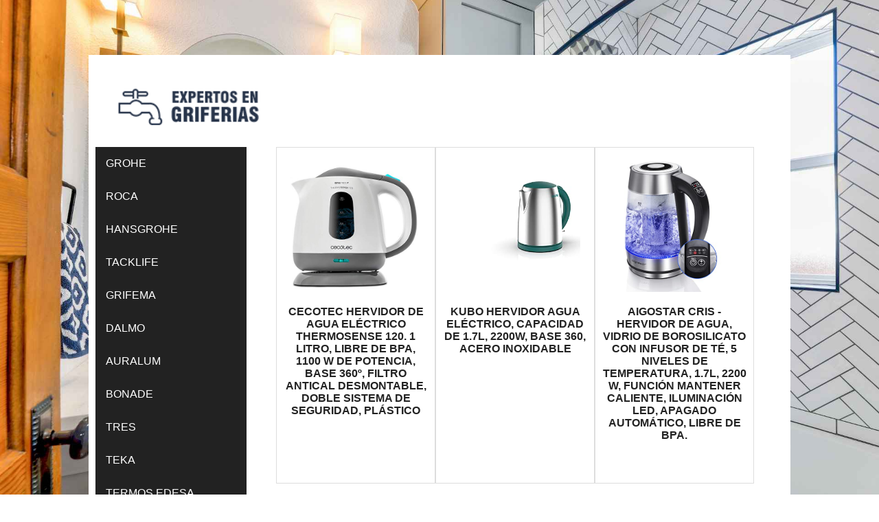

--- FILE ---
content_type: text/html; charset=UTF-8
request_url: https://grifoyducha.com.es/calienta-agua
body_size: 7787
content:
<!DOCTYPE html>
<html lang="es">
<head>
    <meta charset="UTF-8">
    <meta name="robots" content="index, nofollow">
    <meta name="viewport" content="width=device-width, initial-scale=1.0, maximum-scale=1.0, user-scalable=no">
    <title>CALIENTA AGUA - Grifo y Ducha</title>
    <meta name="description" content="Todo lo que necesitas en grifos, piscinas y duchas para el baÃÂ±o de tu hogar." />
    <style>
        :root {
            --linkcolor: #222222;
            --maincolor: #222222;
            --secondarycolor: #930000;
            --maintextcolor: #ffffff;
            --secondarytextcolor: #222;
        }
    </style>

    <link rel="stylesheet" href="/assets/style_vertical.css">
    <link rel="icon" type="image/png" href="/assets/favicon.png">

<!-- Global site tag (gtag.js) - Google Analytics -->
<script async src="https://www.googletagmanager.com/gtag/js?id=G-FZS1WRJYPJ"></script>
<script>
  window.dataLayer = window.dataLayer || [];
  function gtag(){dataLayer.push(arguments);}
  gtag('js', new Date());

  gtag('config', 'G-FZS1WRJYPJ');
</script>
</head>
<body>
<div class="mainwrap">

    
<div class="leftbox"></div>
        <div class="wrap">
        <header>
            <a href="/"><img class="logo" src="/assets/logo.png" alt="Grifo y Ducha - Los mejores grifos duchas y piscinas"></a>
            </header>            <button type="button" class="collapsible">Menu</button>
            <div class="topnav">
            <a href="/categoria/grifo-grohe">GROHE</a><a href="/categoria/grifo-roca">ROCA</a><a href="/categoria/hansgrohe">HANSGROHE</a><a href="/categoria/grifo-tacklife">TACKLIFE</a><a href="/categoria/grifo-grifema">GRIFEMA</a><a href="/categoria/grifo-dalmo">DALMO</a><a href="/categoria/grifo-auralum">AURALUM</a><a href="/categoria/grifo-bonade">BONADE</a><a href="/categoria/tres-griferia">TRES</a><a href="/categoria/grifo-teka">TEKA</a><a href="/categoria/termo-edesa">TERMOS EDESA</a><a href="/categoria/termo-fleck">TERMOS FLECK</a><a href="/categoria/termo-electrico">TERMOS ELECTRICOS</a><a href="/categoria/termos-calderas-gas">TERMOS Y CALDERAS DE GAS</a><a href="/categoria/regulador-de-temperatura-para-ducha">REGULADORES DE TEMPERATURA</a><a href="/categoria/alcachofa-banera">ALCACHOFAS BAÃ‘ERA / DUCHA</a><a href="/categoria/ducha-piscina">DUCHA PARA PISCINA</a><a href="/categoria/piscina">PISCINAS</a>            <!--<form action="https://www.google.es/search" target="_blank" id="gform">
                <input type="text" placeholder="Buscar.." name="q" id="q" autocomplete="off">
                <input type="hidden" name="q" value="site:grifoyducha.com.es">
            </form>//-->
            </div>
            </header>            
         


        <main>



    <div class="cover">
        <div class="entry"><div class="imgbox"><a href="https://www.amazon.es/dp/B07DHM5XHF?tag=grifoyducha.com.es-21&linkCode=osi&th=1&psc=1" rel="sponsored" target="_blank" class="plink"><img loading="lazy" src="https://grifoyducha.com.es/inc/cache_img/41K0cHEfldL._SL500_.jpg" alt="Cecotec Hervidor de Agua Eléctrico ThermoSense 120. 1 Litro, Libre de BPA, 1100 W de Potencia, Base 360º, Filtro Antical Desmontable, Doble Sistema de Seguridad, Plástico"></a></div><p class="title"><a href="https://www.amazon.es/dp/B07DHM5XHF?tag=grifoyducha.com.es-21&linkCode=osi&th=1&psc=1" rel="sponsored" target="_blank" class="plink">Cecotec Hervidor de Agua Eléctrico ThermoSense 120. 1 Litro, Libre de BPA, 1100 W de Potencia, Base 360º, Filtro Antical Desmontable, Doble Sistema de Seguridad, Plástico</a></p><div class="onbottom"></div></div><div class="entry"><div class="imgbox"><a href="https://www.amazon.es/dp/B09SBP2WCW?tag=grifoyducha.com.es-21&linkCode=osi&th=1&psc=1" rel="sponsored" target="_blank" class="plink"><img loading="lazy" src="https://grifoyducha.com.es/inc/cache_img/21DOvAzeThL._SL500_.jpg" alt="Kubo Hervidor Agua Eléctrico, Capacidad de 1.7L, 2200W, Base 360, Acero Inoxidable"></a></div><p class="title"><a href="https://www.amazon.es/dp/B09SBP2WCW?tag=grifoyducha.com.es-21&linkCode=osi&th=1&psc=1" rel="sponsored" target="_blank" class="plink">Kubo Hervidor Agua Eléctrico, Capacidad de 1.7L, 2200W, Base 360, Acero Inoxidable</a></p><div class="onbottom"></div></div><div class="entry"><div class="imgbox"><a href="https://www.amazon.es/dp/B07VTMZBVL?tag=grifoyducha.com.es-21&linkCode=osi&th=1&psc=1" rel="sponsored" target="_blank" class="plink"><img loading="lazy" src="https://grifoyducha.com.es/inc/cache_img/41XgzbsULIL._SL500_.jpg" alt="Aigostar Cris - Hervidor de agua, vidrio de borosilicato con infusor de té, 5 niveles de temperatura, 1.7L, 2200 W, función mantener caliente, iluminación LED, apagado automático, libre de BPA."></a></div><p class="title"><a href="https://www.amazon.es/dp/B07VTMZBVL?tag=grifoyducha.com.es-21&linkCode=osi&th=1&psc=1" rel="sponsored" target="_blank" class="plink">Aigostar Cris - Hervidor de agua, vidrio de borosilicato con infusor de té, 5 niveles de temperatura, 1.7L, 2200 W, función mantener caliente, iluminación LED, apagado automático, libre de BPA.</a></p><div class="onbottom"></div></div><div class="entry"><div class="imgbox"><a href="https://www.amazon.es/dp/B01B0YT0E6?tag=grifoyducha.com.es-21&linkCode=osi&th=1&psc=1" rel="sponsored" target="_blank" class="plink"><img loading="lazy" src="https://grifoyducha.com.es/inc/cache_img/41F+Ira1k9L._SL500_.jpg" alt="Russell Hobbs Hervidor de Agua Eléctrico Textures - 1,7 litros, 2400 W, Filtro Extraíble, Zona de Ebullición Rápida, Base de 360°, Indicador Nivel Agua, Plástico Alto Brillo, sin BPA, Negro - 22591-70"></a></div><p class="title"><a href="https://www.amazon.es/dp/B01B0YT0E6?tag=grifoyducha.com.es-21&linkCode=osi&th=1&psc=1" rel="sponsored" target="_blank" class="plink">Russell Hobbs Hervidor de Agua Eléctrico Textures - 1,7 litros, 2400 W, Filtro Extraíble, Zona de Ebullición Rápida, Base de 360°, Indicador Nivel Agua, Plástico Alto Brillo, sin BPA, Negro - 22591-70</a></p><div class="onbottom"></div></div><div class="entry"><div class="imgbox"><a href="https://www.amazon.es/dp/B07DLMGYHJ?tag=grifoyducha.com.es-21&linkCode=osi&th=1&psc=1" rel="sponsored" target="_blank" class="plink"><img loading="lazy" src="https://grifoyducha.com.es/inc/cache_img/41lsd9q9+eL._SL500_.jpg" alt="Cecotec Hervidor de Agua Eléctrico ThermoSense 350 Clear. 1,7 litros, Libre de BPA, 2200 W de Potencia, Base 360º, Filtro Antical, Doble Sistema de Seguridad, Vidrio Borosilicato"></a></div><p class="title"><a href="https://www.amazon.es/dp/B07DLMGYHJ?tag=grifoyducha.com.es-21&linkCode=osi&th=1&psc=1" rel="sponsored" target="_blank" class="plink">Cecotec Hervidor de Agua Eléctrico ThermoSense 350 Clear. 1,7 litros, Libre de BPA, 2200 W de Potencia, Base 360º, Filtro Antical, Doble Sistema de Seguridad, Vidrio Borosilicato</a></p><div class="onbottom"></div></div><div class="entry"><div class="imgbox"><a href="https://www.amazon.es/dp/B075FC8ZJ3?tag=grifoyducha.com.es-21&linkCode=osi&th=1&psc=1" rel="sponsored" target="_blank" class="plink"><img loading="lazy" src="https://grifoyducha.com.es/inc/cache_img/31SboQD+oyL._SL500_.jpg" alt="Philips Hervidor de Agua - 1.7L, Tapa con Resorte, Indicador Luminoso, Acero Inox, Base con Giro (HD9350/90)"></a></div><p class="title"><a href="https://www.amazon.es/dp/B075FC8ZJ3?tag=grifoyducha.com.es-21&linkCode=osi&th=1&psc=1" rel="sponsored" target="_blank" class="plink">Philips Hervidor de Agua - 1.7L, Tapa con Resorte, Indicador Luminoso, Acero Inox, Base con Giro (HD9350/90)</a></p><div class="onbottom"></div></div><div class="entry"><div class="imgbox"><a href="https://www.amazon.es/dp/B0148ADV8A?tag=grifoyducha.com.es-21&linkCode=osi&th=1&psc=1" rel="sponsored" target="_blank" class="plink"><img loading="lazy" src="https://grifoyducha.com.es/inc/cache_img/31SFlhZH2nL._SL500_.jpg" alt="AEG EWA3300 Hervidor Serie 3, Temperatura hasta 100ºC, Capacidad de 1.7L, Función Apagado Automático, Filtro Antical Extraible, Nivel Agua, Indicador Luminoso, 2.2 W, plástico, Negro"></a></div><p class="title"><a href="https://www.amazon.es/dp/B0148ADV8A?tag=grifoyducha.com.es-21&linkCode=osi&th=1&psc=1" rel="sponsored" target="_blank" class="plink">AEG EWA3300 Hervidor Serie 3, Temperatura hasta 100ºC, Capacidad de 1.7L, Función Apagado Automático, Filtro Antical Extraible, Nivel Agua, Indicador Luminoso, 2.2 W, plástico, Negro</a></p><div class="onbottom"></div></div><div class="entry"><div class="imgbox"><a href="https://www.amazon.es/dp/B072VDN837?tag=grifoyducha.com.es-21&linkCode=osi&th=1&psc=1" rel="sponsored" target="_blank" class="plink"><img loading="lazy" src="https://grifoyducha.com.es/inc/cache_img/31wT4mir7QL._SL500_.jpg" alt="Aigostar Cooltravel Hervidor de Agua Compacto 0,6 Litros, Libre de BPA, 650W Hervidor Agua Pequeño, Apagado Automático, Protección Contra la Ebullición en Seco. Incluye dos tazas y dos cucharas, Negro"></a></div><p class="title"><a href="https://www.amazon.es/dp/B072VDN837?tag=grifoyducha.com.es-21&linkCode=osi&th=1&psc=1" rel="sponsored" target="_blank" class="plink">Aigostar Cooltravel Hervidor de Agua Compacto 0,6 Litros, Libre de BPA, 650W Hervidor Agua Pequeño, Apagado Automático, Protección Contra la Ebullición en Seco. Incluye dos tazas y dos cucharas, Negro</a></p><div class="onbottom"></div></div><div class="entry"><div class="imgbox"><a href="https://www.amazon.es/dp/B01CUECL00?tag=grifoyducha.com.es-21&linkCode=osi&th=1&psc=1" rel="sponsored" target="_blank" class="plink"><img loading="lazy" src="https://grifoyducha.com.es/inc/cache_img/41Eh6Bjig8L._SL500_.jpg" alt="Aigostar Hervidor de Cristal con iluminación LED, 1,7 L Vidrio Borosilicato Hervidor de agua eléctrico, 2200W Ebullición Rápida con Libre de BPA, Filtro Antical, Apagado Automático, Base 360º, Blanco"></a></div><p class="title"><a href="https://www.amazon.es/dp/B01CUECL00?tag=grifoyducha.com.es-21&linkCode=osi&th=1&psc=1" rel="sponsored" target="_blank" class="plink">Aigostar Hervidor de Cristal con iluminación LED, 1,7 L Vidrio Borosilicato Hervidor de agua eléctrico, 2200W Ebullición Rápida con Libre de BPA, Filtro Antical, Apagado Automático, Base 360º, Blanco</a></p><div class="onbottom"></div></div><div class="entry"><div class="imgbox"><a href="https://www.amazon.es/dp/B0B9WCF677?tag=grifoyducha.com.es-21&linkCode=osi&th=1&psc=1" rel="sponsored" target="_blank" class="plink"><img loading="lazy" src="https://grifoyducha.com.es/inc/cache_img/31nbiaqgDhL._SL500_.jpg" alt="HIULLEN Hervidor de Viaje,400ml Hervidor Eléctrico Portátil, Mini Taza de Agua Eléctrica con Cable de Energía, 5 minutos de cocción rápida,Apagado Automático, para Hacer Leche, Café y Té, Verde"></a></div><p class="title"><a href="https://www.amazon.es/dp/B0B9WCF677?tag=grifoyducha.com.es-21&linkCode=osi&th=1&psc=1" rel="sponsored" target="_blank" class="plink">HIULLEN Hervidor de Viaje,400ml Hervidor Eléctrico Portátil, Mini Taza de Agua Eléctrica con Cable de Energía, 5 minutos de cocción rápida,Apagado Automático, para Hacer Leche, Café y Té, Verde</a></p><div class="onbottom"></div></div><div class="entry"><div class="imgbox"><a href="https://www.amazon.es/dp/B08GCNV5HS?tag=grifoyducha.com.es-21&linkCode=osi&th=1&psc=1" rel="sponsored" target="_blank" class="plink"><img loading="lazy" src="https://grifoyducha.com.es/inc/cache_img/31Lz7hPtzpS._SL500_.jpg" alt="Urban Society-Hervidor De Agua Eléctrico，2200W, 1,8L, Acero Inoxidable，Negro"></a></div><p class="title"><a href="https://www.amazon.es/dp/B08GCNV5HS?tag=grifoyducha.com.es-21&linkCode=osi&th=1&psc=1" rel="sponsored" target="_blank" class="plink">Urban Society-Hervidor De Agua Eléctrico，2200W, 1,8L, Acero Inoxidable，Negro</a></p><div class="onbottom"></div></div><div class="entry"><div class="imgbox"><a href="https://www.amazon.es/dp/B079295Y5S?tag=grifoyducha.com.es-21&linkCode=osi&th=1&psc=1" rel="sponsored" target="_blank" class="plink"><img loading="lazy" src="https://grifoyducha.com.es/inc/cache_img/31+CzV3-pqL._SL500_.jpg" alt="Camry CR1267 Hervidor de agua de acero inoxidable, dispensador de agua caliente de 8,8 litros."></a></div><p class="title"><a href="https://www.amazon.es/dp/B079295Y5S?tag=grifoyducha.com.es-21&linkCode=osi&th=1&psc=1" rel="sponsored" target="_blank" class="plink">Camry CR1267 Hervidor de agua de acero inoxidable, dispensador de agua caliente de 8,8 litros.</a></p><div class="onbottom"></div></div><div class="entry"><div class="imgbox"><a href="https://www.amazon.es/dp/B07FY8VZ92?tag=grifoyducha.com.es-21&linkCode=osi&th=1&psc=1" rel="sponsored" target="_blank" class="plink"><img loading="lazy" src="https://grifoyducha.com.es/inc/cache_img/41SOxkO7vJL._SL500_.jpg" alt="Emerio Dispensador de agua caliente inalámbrico WD-118981 negro, plateado, 2600, plástico sin BPA sin plastificante, 2200 mililitros"></a></div><p class="title"><a href="https://www.amazon.es/dp/B07FY8VZ92?tag=grifoyducha.com.es-21&linkCode=osi&th=1&psc=1" rel="sponsored" target="_blank" class="plink">Emerio Dispensador de agua caliente inalámbrico WD-118981 negro, plateado, 2600, plástico sin BPA sin plastificante, 2200 mililitros</a></p><div class="onbottom"></div></div><div class="entry"><div class="imgbox"><a href="https://www.amazon.es/dp/B00AZFJGU0?tag=grifoyducha.com.es-21&linkCode=osi&th=1&psc=1" rel="sponsored" target="_blank" class="plink"><img loading="lazy" src="https://grifoyducha.com.es/inc/cache_img/41LAUonTznL._SL500_.jpg" alt="H.Koenig BO12 Hervidor de Agua Eléctrico Pequeño, 1630 W, 44 Decibeles, Negro/Acero Inoxidable"></a></div><p class="title"><a href="https://www.amazon.es/dp/B00AZFJGU0?tag=grifoyducha.com.es-21&linkCode=osi&th=1&psc=1" rel="sponsored" target="_blank" class="plink">H.Koenig BO12 Hervidor de Agua Eléctrico Pequeño, 1630 W, 44 Decibeles, Negro/Acero Inoxidable</a></p><div class="onbottom"></div></div><div class="entry"><div class="imgbox"><a href="https://www.amazon.es/dp/B08R42S5Q9?tag=grifoyducha.com.es-21&linkCode=osi&th=1&psc=1" rel="sponsored" target="_blank" class="plink"><img loading="lazy" src="https://grifoyducha.com.es/inc/cache_img/41DLigHHC2L._SL500_.jpg" alt="Calentador hervidor de agua eléctrico portátil grande XL con resistencia de inmersión calienta cubos, 1500W, 230V"></a></div><p class="title"><a href="https://www.amazon.es/dp/B08R42S5Q9?tag=grifoyducha.com.es-21&linkCode=osi&th=1&psc=1" rel="sponsored" target="_blank" class="plink">Calentador hervidor de agua eléctrico portátil grande XL con resistencia de inmersión calienta cubos, 1500W, 230V</a></p><div class="onbottom"></div></div><div class="entry"><div class="imgbox"><a href="https://www.amazon.es/dp/B07L5Z3YNM?tag=grifoyducha.com.es-21&linkCode=osi&th=1&psc=1" rel="sponsored" target="_blank" class="plink"><img loading="lazy" src="https://grifoyducha.com.es/inc/cache_img/31wIerBeecL._SL500_.jpg" alt="HERVIDOR DE AGUA DE ACERO ELECTRICO 1,5L 1500W 360 GRADOS CUERPO ACERO INOXIDABLE HERVIDORA ACERO 1,5L"></a></div><p class="title"><a href="https://www.amazon.es/dp/B07L5Z3YNM?tag=grifoyducha.com.es-21&linkCode=osi&th=1&psc=1" rel="sponsored" target="_blank" class="plink">HERVIDOR DE AGUA DE ACERO ELECTRICO 1,5L 1500W 360 GRADOS CUERPO ACERO INOXIDABLE HERVIDORA ACERO 1,5L</a></p><div class="onbottom"></div></div><div class="entry"><div class="imgbox"><a href="https://www.amazon.es/dp/B0B28T84KC?tag=grifoyducha.com.es-21&linkCode=osi&th=1&psc=1" rel="sponsored" target="_blank" class="plink"><img loading="lazy" src="https://grifoyducha.com.es/inc/cache_img/31rCMdtHJyL._SL500_.jpg" alt="Hervidor plegable, AolKee Hervidor eléctrico portátil, Hervidor de viaje con base de acero inoxidable 304, Silicona de grado alimenticio para acampar Senderismo e interior, 0.6L (Rosa)"></a></div><p class="title"><a href="https://www.amazon.es/dp/B0B28T84KC?tag=grifoyducha.com.es-21&linkCode=osi&th=1&psc=1" rel="sponsored" target="_blank" class="plink">Hervidor plegable, AolKee Hervidor eléctrico portátil, Hervidor de viaje con base de acero inoxidable 304, Silicona de grado alimenticio para acampar Senderismo e interior, 0.6L (Rosa)</a></p><div class="onbottom"></div></div><div class="entry"><div class="imgbox"><a href="https://www.amazon.es/dp/B07NSB2M5V?tag=grifoyducha.com.es-21&linkCode=osi&th=1&psc=1" rel="sponsored" target="_blank" class="plink"><img loading="lazy" src="https://grifoyducha.com.es/inc/cache_img/31P4PlO00dL._SL500_.jpg" alt="MAXELLPOWER HERVIDORA PLASTICO 1,7L 2200W HERVIDOR DE Agua Interruptor AUTOMATICO Jarra MEDIDOR Resistencia Visible (Blanco 1,7L)"></a></div><p class="title"><a href="https://www.amazon.es/dp/B07NSB2M5V?tag=grifoyducha.com.es-21&linkCode=osi&th=1&psc=1" rel="sponsored" target="_blank" class="plink">MAXELLPOWER HERVIDORA PLASTICO 1,7L 2200W HERVIDOR DE Agua Interruptor AUTOMATICO Jarra MEDIDOR Resistencia Visible (Blanco 1,7L)</a></p><div class="onbottom"></div></div><div class="entry"><div class="imgbox"><a href="https://www.amazon.es/dp/B0B93NPKKQ?tag=grifoyducha.com.es-21&linkCode=osi&th=1&psc=1" rel="sponsored" target="_blank" class="plink"><img loading="lazy" src="https://grifoyducha.com.es/inc/cache_img/31VIszIIasL._SL500_.jpg" alt="Hervidor de agua portátil de viaje al vacío, 300ml, taza eléctrica de doble capa de acero inoxidable, media de 4H caliente, taza aislante de 300W, un botón de inicio, apagado automático"></a></div><p class="title"><a href="https://www.amazon.es/dp/B0B93NPKKQ?tag=grifoyducha.com.es-21&linkCode=osi&th=1&psc=1" rel="sponsored" target="_blank" class="plink">Hervidor de agua portátil de viaje al vacío, 300ml, taza eléctrica de doble capa de acero inoxidable, media de 4H caliente, taza aislante de 300W, un botón de inicio, apagado automático</a></p><div class="onbottom"></div></div><div class="entry"><div class="imgbox"><a href="https://www.amazon.es/dp/B08PY2FZ9P?tag=grifoyducha.com.es-21&linkCode=osi&th=1&psc=1" rel="sponsored" target="_blank" class="plink"><img loading="lazy" src="https://grifoyducha.com.es/inc/cache_img/41pe4uFmYwL._SL500_.jpg" alt="Aigostar Loki - Hervidor de Agua con Regulador de Temperatura Regulable 40°C a 100°C, Hervidor Eléctrico Acero Inoxidable 1,7 L, 2200W con Pantalla LED, Función de Calentamiento, Libre de BPA, Negro"></a></div><p class="title"><a href="https://www.amazon.es/dp/B08PY2FZ9P?tag=grifoyducha.com.es-21&linkCode=osi&th=1&psc=1" rel="sponsored" target="_blank" class="plink">Aigostar Loki - Hervidor de Agua con Regulador de Temperatura Regulable 40°C a 100°C, Hervidor Eléctrico Acero Inoxidable 1,7 L, 2200W con Pantalla LED, Función de Calentamiento, Libre de BPA, Negro</a></p><div class="onbottom"></div></div><div class="entry"><div class="imgbox"><a href="https://www.amazon.es/dp/B00Y09TQUW?tag=grifoyducha.com.es-21&linkCode=osi&th=1&psc=1" rel="sponsored" target="_blank" class="plink"><img loading="lazy" src="https://grifoyducha.com.es/inc/cache_img/31KK5HcnqDL._SL500_.jpg" alt="Jata HA547 Hervidor de Agua Eléctrico 0,5 Litro, 1000 W, Desconexión Automática, Recogecables, Ebullición Rápida, Visor Agua"></a></div><p class="title"><a href="https://www.amazon.es/dp/B00Y09TQUW?tag=grifoyducha.com.es-21&linkCode=osi&th=1&psc=1" rel="sponsored" target="_blank" class="plink">Jata HA547 Hervidor de Agua Eléctrico 0,5 Litro, 1000 W, Desconexión Automática, Recogecables, Ebullición Rápida, Visor Agua</a></p><div class="onbottom"></div></div><div class="entry"><div class="imgbox"><a href="https://www.amazon.es/dp/B07ND8MYKY?tag=grifoyducha.com.es-21&linkCode=osi&th=1&psc=1" rel="sponsored" target="_blank" class="plink"><img loading="lazy" src="https://grifoyducha.com.es/inc/cache_img/41Vl7nZskYL._SL500_.jpg" alt="Russell Hobbs Hervidor de Agua Eléctrico Colours Plus - 1 litro, Hervidor Pequeño, 2400 W, Filtro Extraíble, Zona de Ebullición Rápida, Base de 360°, Indicador Nivel de Agua, Inox., Rojo - 24992-70"></a></div><p class="title"><a href="https://www.amazon.es/dp/B07ND8MYKY?tag=grifoyducha.com.es-21&linkCode=osi&th=1&psc=1" rel="sponsored" target="_blank" class="plink">Russell Hobbs Hervidor de Agua Eléctrico Colours Plus - 1 litro, Hervidor Pequeño, 2400 W, Filtro Extraíble, Zona de Ebullición Rápida, Base de 360°, Indicador Nivel de Agua, Inox., Rojo - 24992-70</a></p><div class="onbottom"></div></div><div class="entry"><div class="imgbox"><a href="https://www.amazon.es/dp/B0BGQHJL9P?tag=grifoyducha.com.es-21&linkCode=osi&th=1&psc=1" rel="sponsored" target="_blank" class="plink"><img loading="lazy" src="https://grifoyducha.com.es/inc/cache_img/31wuImr49PL._SL500_.jpg" alt="Bear 300ml 4-Temperaturas Hervidor de Agua Eléctrico tres en uno Hervidor de Agua Eléctrico de Viaje Doble Capa 304 Tanque Interior de Acero Inoxidable Portátil Pequeño Vaso Térmico Rápido"></a></div><p class="title"><a href="https://www.amazon.es/dp/B0BGQHJL9P?tag=grifoyducha.com.es-21&linkCode=osi&th=1&psc=1" rel="sponsored" target="_blank" class="plink">Bear 300ml 4-Temperaturas Hervidor de Agua Eléctrico tres en uno Hervidor de Agua Eléctrico de Viaje Doble Capa 304 Tanque Interior de Acero Inoxidable Portátil Pequeño Vaso Térmico Rápido</a></p><div class="onbottom"></div></div><div class="entry"><div class="imgbox"><a href="https://www.amazon.es/dp/B095X9KDJR?tag=grifoyducha.com.es-21&linkCode=osi&th=1&psc=1" rel="sponsored" target="_blank" class="plink"><img loading="lazy" src="https://grifoyducha.com.es/inc/cache_img/31bit3UghHL._SL500_.jpg" alt="Beper P101BOL100 Hervidor eléctrico, apagado automático, 1.7 Litros, filtro antical extraíble, 2200w, Rojo"></a></div><p class="title"><a href="https://www.amazon.es/dp/B095X9KDJR?tag=grifoyducha.com.es-21&linkCode=osi&th=1&psc=1" rel="sponsored" target="_blank" class="plink">Beper P101BOL100 Hervidor eléctrico, apagado automático, 1.7 Litros, filtro antical extraíble, 2200w, Rojo</a></p><div class="onbottom"></div></div><div class="entry"><div class="imgbox"><a href="https://www.amazon.es/dp/B08KG6XSNN?tag=grifoyducha.com.es-21&linkCode=osi&th=1&psc=1" rel="sponsored" target="_blank" class="plink"><img loading="lazy" src="https://grifoyducha.com.es/inc/cache_img/31vWai9qsDL._SL500_.jpg" alt="N8WERK Caldera de agua en la edición de medianoche, capacidad 1,5 litros | diseño de doble pared, 2200 vatios, funcionamiento sin cables, giratorio 360"></a></div><p class="title"><a href="https://www.amazon.es/dp/B08KG6XSNN?tag=grifoyducha.com.es-21&linkCode=osi&th=1&psc=1" rel="sponsored" target="_blank" class="plink">N8WERK Caldera de agua en la edición de medianoche, capacidad 1,5 litros | diseño de doble pared, 2200 vatios, funcionamiento sin cables, giratorio 360</a></p><div class="onbottom"></div></div><div class="entry"><div class="imgbox"><a href="https://www.amazon.es/dp/B0B6ZSTSMZ?tag=grifoyducha.com.es-21&linkCode=osi&th=1&psc=1" rel="sponsored" target="_blank" class="plink"><img loading="lazy" src="https://grifoyducha.com.es/inc/cache_img/21vfZan2oHL._SL500_.jpg" alt="Kellegour Hervidor Eléctrico Portátil,con Esponja para Botellas,Hervidor de Té de Viaje con Apagado Automático,Calentador de Agua para Té,Hervidor de Viaje para Hacer Té,Café,Leche para Bebés(Blanco)"></a></div><p class="title"><a href="https://www.amazon.es/dp/B0B6ZSTSMZ?tag=grifoyducha.com.es-21&linkCode=osi&th=1&psc=1" rel="sponsored" target="_blank" class="plink">Kellegour Hervidor Eléctrico Portátil,con Esponja para Botellas,Hervidor de Té de Viaje con Apagado Automático,Calentador de Agua para Té,Hervidor de Viaje para Hacer Té,Café,Leche para Bebés(Blanco)</a></p><div class="onbottom"></div></div><div class="entry"><div class="imgbox"><a href="https://www.amazon.es/dp/B092MH6C6L?tag=grifoyducha.com.es-21&linkCode=osi&th=1&psc=1" rel="sponsored" target="_blank" class="plink"><img loading="lazy" src="https://grifoyducha.com.es/inc/cache_img/41gNLCo382L._SL500_.jpg" alt="Calentador de agua para automóvil Portátil 750ml 24V Viaje Coche Camión Hervidor Calentador de agua Botella Hervidor de agua caliente Hervidor rápido para beber té y café"></a></div><p class="title"><a href="https://www.amazon.es/dp/B092MH6C6L?tag=grifoyducha.com.es-21&linkCode=osi&th=1&psc=1" rel="sponsored" target="_blank" class="plink">Calentador de agua para automóvil Portátil 750ml 24V Viaje Coche Camión Hervidor Calentador de agua Botella Hervidor de agua caliente Hervidor rápido para beber té y café</a></p><div class="onbottom"></div></div><div class="entry"><div class="imgbox"><a href="https://www.amazon.es/dp/B09DFK49H8?tag=grifoyducha.com.es-21&linkCode=osi&th=1&psc=1" rel="sponsored" target="_blank" class="plink"><img loading="lazy" src="https://grifoyducha.com.es/inc/cache_img/31tSBWn1k6L._SL500_.jpg" alt="Jooheli Hervidor Eléctrico Plegable,600ml Hervidor Eléctrico Plegable con Fondo de Acero Inoxidable para Viajes para Senderismo al Aire Libre,Supervivencia,Ciclismo,Viajes"></a></div><p class="title"><a href="https://www.amazon.es/dp/B09DFK49H8?tag=grifoyducha.com.es-21&linkCode=osi&th=1&psc=1" rel="sponsored" target="_blank" class="plink">Jooheli Hervidor Eléctrico Plegable,600ml Hervidor Eléctrico Plegable con Fondo de Acero Inoxidable para Viajes para Senderismo al Aire Libre,Supervivencia,Ciclismo,Viajes</a></p><div class="onbottom"></div></div><div class="entry"><div class="imgbox"><a href="https://www.amazon.es/dp/B0B6TQRH45?tag=grifoyducha.com.es-21&linkCode=osi&th=1&psc=1" rel="sponsored" target="_blank" class="plink"><img loading="lazy" src="https://grifoyducha.com.es/inc/cache_img/317iwsbSDEL._SL500_.jpg" alt="Jooheli Hervidor Agua Electrico, Calentador de Agua de 400ML, 3 en 1 Hervidor de Agua Pequeño y Mini Termo, Hervidor Eléctrico Portátil para Té, Leche, Café, 5 Minutos de Ebullición Rápida (Rosado)"></a></div><p class="title"><a href="https://www.amazon.es/dp/B0B6TQRH45?tag=grifoyducha.com.es-21&linkCode=osi&th=1&psc=1" rel="sponsored" target="_blank" class="plink">Jooheli Hervidor Agua Electrico, Calentador de Agua de 400ML, 3 en 1 Hervidor de Agua Pequeño y Mini Termo, Hervidor Eléctrico Portátil para Té, Leche, Café, 5 Minutos de Ebullición Rápida (Rosado)</a></p><div class="onbottom"></div></div><div class="entry"><div class="imgbox"><a href="https://www.amazon.es/dp/B084ZPMJWH?tag=grifoyducha.com.es-21&linkCode=osi&th=1&psc=1" rel="sponsored" target="_blank" class="plink"><img loading="lazy" src="https://grifoyducha.com.es/inc/cache_img/31OncKFDO-L._SL500_.jpg" alt="Krups Hervidor agua Excellence BW552D Hervidor de agua de 2400 W de potencia, acabado acero inoxidable cepillado, capacidad de 1,7 L, bebidas calientes, pico vertedor, abertura fácil, filtro extraíble"></a></div><p class="title"><a href="https://www.amazon.es/dp/B084ZPMJWH?tag=grifoyducha.com.es-21&linkCode=osi&th=1&psc=1" rel="sponsored" target="_blank" class="plink">Krups Hervidor agua Excellence BW552D Hervidor de agua de 2400 W de potencia, acabado acero inoxidable cepillado, capacidad de 1,7 L, bebidas calientes, pico vertedor, abertura fácil, filtro extraíble</a></p><div class="onbottom"></div></div><div class="entry"><div class="imgbox"><a href="https://www.amazon.es/dp/B07D9KCFFJ?tag=grifoyducha.com.es-21&linkCode=osi&th=1&psc=1" rel="sponsored" target="_blank" class="plink"><img loading="lazy" src="https://grifoyducha.com.es/inc/cache_img/41IvA17ET7L._SL500_.jpg" alt="Thermopot 5 litros Dispensador de agua caliente de acero inoxidable Hervidor de agua Dispensador de agua Termo Tetera Temporizador de 24 horas Pantalla LCD Seguridad para niños (5 litros)"></a></div><p class="title"><a href="https://www.amazon.es/dp/B07D9KCFFJ?tag=grifoyducha.com.es-21&linkCode=osi&th=1&psc=1" rel="sponsored" target="_blank" class="plink">Thermopot 5 litros Dispensador de agua caliente de acero inoxidable Hervidor de agua Dispensador de agua Termo Tetera Temporizador de 24 horas Pantalla LCD Seguridad para niños (5 litros)</a></p><div class="onbottom"></div></div><div class="entry"><div class="imgbox"><a href="https://www.amazon.es/dp/B0BBSH1BQS?tag=grifoyducha.com.es-21&linkCode=osi&th=1&psc=1" rel="sponsored" target="_blank" class="plink"><img loading="lazy" src="https://grifoyducha.com.es/inc/cache_img/41++Is0CvuL._SL500_.jpg" alt="HERVIDORA ELECTRICA ACERO INOXIDABLE 1500W HERVIDORA DE AGUA 2 TAMAÑOS DISPONIBLES (1,5 LITROS)"></a></div><p class="title"><a href="https://www.amazon.es/dp/B0BBSH1BQS?tag=grifoyducha.com.es-21&linkCode=osi&th=1&psc=1" rel="sponsored" target="_blank" class="plink">HERVIDORA ELECTRICA ACERO INOXIDABLE 1500W HERVIDORA DE AGUA 2 TAMAÑOS DISPONIBLES (1,5 LITROS)</a></p><div class="onbottom"></div></div><div class="entry"><div class="imgbox"><a href="https://www.amazon.es/dp/B07JLXK55P?tag=grifoyducha.com.es-21&linkCode=osi&th=1&psc=1" rel="sponsored" target="_blank" class="plink"><img loading="lazy" src="https://grifoyducha.com.es/inc/cache_img/21nUKP6hg0L._SL500_.jpg" alt="Orbegozo KT 6003 - Hervidor de agua eléctrico, 1.7 litros de capacidad, libre de BPA, 2200 W de potencia"></a></div><p class="title"><a href="https://www.amazon.es/dp/B07JLXK55P?tag=grifoyducha.com.es-21&linkCode=osi&th=1&psc=1" rel="sponsored" target="_blank" class="plink">Orbegozo KT 6003 - Hervidor de agua eléctrico, 1.7 litros de capacidad, libre de BPA, 2200 W de potencia</a></p><div class="onbottom"></div></div><div class="entry"><div class="imgbox"><a href="https://www.amazon.es/dp/B08CXTZF5H?tag=grifoyducha.com.es-21&linkCode=osi&th=1&psc=1" rel="sponsored" target="_blank" class="plink"><img loading="lazy" src="https://grifoyducha.com.es/inc/cache_img/31dJui9ki9L._SL500_.jpg" alt="Philips Hervidor de Agua - 1.7L, Tapa con Resorte, Indicador Luminoso, Base con Giro, Negro (HD9318/20)"></a></div><p class="title"><a href="https://www.amazon.es/dp/B08CXTZF5H?tag=grifoyducha.com.es-21&linkCode=osi&th=1&psc=1" rel="sponsored" target="_blank" class="plink">Philips Hervidor de Agua - 1.7L, Tapa con Resorte, Indicador Luminoso, Base con Giro, Negro (HD9318/20)</a></p><div class="onbottom"></div></div><div class="entry"><div class="imgbox"><a href="https://www.amazon.es/dp/B0B2X2BSGL?tag=grifoyducha.com.es-21&linkCode=osi&th=1&psc=1" rel="sponsored" target="_blank" class="plink"><img loading="lazy" src="https://grifoyducha.com.es/inc/cache_img/31DC2HyA5PL._SL500_.jpg" alt="Mellerware - Hervidor Eléctrico Inox Spring! 2200W | Indicador Nivel de Agua | 0-100ºC Calentamiento Rápido <3 min 1.8L | Base 360º | Libre BPA | Kettle Diseño Tetera Elegante | Negro"></a></div><p class="title"><a href="https://www.amazon.es/dp/B0B2X2BSGL?tag=grifoyducha.com.es-21&linkCode=osi&th=1&psc=1" rel="sponsored" target="_blank" class="plink">Mellerware - Hervidor Eléctrico Inox Spring! 2200W | Indicador Nivel de Agua | 0-100ºC Calentamiento Rápido <3 min 1.8L | Base 360º | Libre BPA | Kettle Diseño Tetera Elegante | Negro</a></p><div class="onbottom"></div></div><div class="entry"><div class="imgbox"><a href="https://www.amazon.es/dp/B0888M15KJ?tag=grifoyducha.com.es-21&linkCode=osi&th=1&psc=1" rel="sponsored" target="_blank" class="plink"><img loading="lazy" src="https://grifoyducha.com.es/inc/cache_img/41Nh7GIfJNL._SL500_.jpg" alt="Taylor Swoden Abel - Hervidor de cristal de 1 litro, 2200W, Hervidor de agua eléctrico con iluminación LED libre de BPA, función mantener caliente, con infusor y filtro extraíble"></a></div><p class="title"><a href="https://www.amazon.es/dp/B0888M15KJ?tag=grifoyducha.com.es-21&linkCode=osi&th=1&psc=1" rel="sponsored" target="_blank" class="plink">Taylor Swoden Abel - Hervidor de cristal de 1 litro, 2200W, Hervidor de agua eléctrico con iluminación LED libre de BPA, función mantener caliente, con infusor y filtro extraíble</a></p><div class="onbottom"></div></div><div class="entry"><div class="imgbox"><a href="https://www.amazon.es/dp/B00ISQNI5W?tag=grifoyducha.com.es-21&linkCode=osi&th=1&psc=1" rel="sponsored" target="_blank" class="plink"><img loading="lazy" src="https://grifoyducha.com.es/inc/cache_img/41DpUiWuNmL._SL500_.jpg" alt="Eliko GN 2,0 Hervidor de agua (2 kW, 2000 W, 230 V), color negro"></a></div><p class="title"><a href="https://www.amazon.es/dp/B00ISQNI5W?tag=grifoyducha.com.es-21&linkCode=osi&th=1&psc=1" rel="sponsored" target="_blank" class="plink">Eliko GN 2,0 Hervidor de agua (2 kW, 2000 W, 230 V), color negro</a></p><div class="onbottom"></div></div><div class="entry"><div class="imgbox"><a href="https://www.amazon.es/dp/B00YJG9IIG?tag=grifoyducha.com.es-21&linkCode=osi&th=1&psc=1" rel="sponsored" target="_blank" class="plink"><img loading="lazy" src="https://grifoyducha.com.es/inc/cache_img/41c109uJFyL._SL500_.jpg" alt="Domo Hervidora My Tea DO482WK"></a></div><p class="title"><a href="https://www.amazon.es/dp/B00YJG9IIG?tag=grifoyducha.com.es-21&linkCode=osi&th=1&psc=1" rel="sponsored" target="_blank" class="plink">Domo Hervidora My Tea DO482WK</a></p><div class="onbottom"></div></div><div class="entry"><div class="imgbox"><a href="https://www.amazon.es/dp/B07NTQNHFL?tag=grifoyducha.com.es-21&linkCode=osi&th=1&psc=1" rel="sponsored" target="_blank" class="plink"><img loading="lazy" src="https://grifoyducha.com.es/inc/cache_img/419YndBMToL._SL500_.jpg" alt="Korona 20665 hervidor eléctrico | Menta | 1,7 Litros | 2.200 Watt | Filtro de cal | parada de vapor | protección contra el funcionamiento en seco | agua caliente | té y café | té verde"></a></div><p class="title"><a href="https://www.amazon.es/dp/B07NTQNHFL?tag=grifoyducha.com.es-21&linkCode=osi&th=1&psc=1" rel="sponsored" target="_blank" class="plink">Korona 20665 hervidor eléctrico | Menta | 1,7 Litros | 2.200 Watt | Filtro de cal | parada de vapor | protección contra el funcionamiento en seco | agua caliente | té y café | té verde</a></p><div class="onbottom"></div></div><div class="entry"><div class="imgbox"><a href="https://www.amazon.es/dp/B08XVTTY4K?tag=grifoyducha.com.es-21&linkCode=osi&th=1&psc=1" rel="sponsored" target="_blank" class="plink"><img loading="lazy" src="https://grifoyducha.com.es/inc/cache_img/41Oc2yXLg0L._SL500_.jpg" alt="Spardar Taza calefactora de Agua para Coche, Doble Pared, aislada al vacío, Acero Inoxidable, Funcionamiento automático, Encendedor de Cigarrillos para Coche, hervidor eléctrico DC12V (Negro)"></a></div><p class="title"><a href="https://www.amazon.es/dp/B08XVTTY4K?tag=grifoyducha.com.es-21&linkCode=osi&th=1&psc=1" rel="sponsored" target="_blank" class="plink">Spardar Taza calefactora de Agua para Coche, Doble Pared, aislada al vacío, Acero Inoxidable, Funcionamiento automático, Encendedor de Cigarrillos para Coche, hervidor eléctrico DC12V (Negro)</a></p><div class="onbottom"></div></div><div class="entry"><div class="imgbox"><a href="https://www.amazon.es/dp/B07K342Q7L?tag=grifoyducha.com.es-21&linkCode=osi&th=1&psc=1" rel="sponsored" target="_blank" class="plink"><img loading="lazy" src="https://grifoyducha.com.es/inc/cache_img/31mzI1LLCRL._SL500_.jpg" alt="HERVIDORA ELECTRICA 0,5L ACERO INOXIDABLE HERVIDOR DE AGUA 1000W 2 VASOS INCLUIDOS HERVIDORA ACERO 0,5L"></a></div><p class="title"><a href="https://www.amazon.es/dp/B07K342Q7L?tag=grifoyducha.com.es-21&linkCode=osi&th=1&psc=1" rel="sponsored" target="_blank" class="plink">HERVIDORA ELECTRICA 0,5L ACERO INOXIDABLE HERVIDOR DE AGUA 1000W 2 VASOS INCLUIDOS HERVIDORA ACERO 0,5L</a></p><div class="onbottom"></div></div><div class="entry"><div class="imgbox"><a href="https://www.amazon.es/dp/B08XM4DV1G?tag=grifoyducha.com.es-21&linkCode=osi&th=1&psc=1" rel="sponsored" target="_blank" class="plink"><img loading="lazy" src="https://grifoyducha.com.es/inc/cache_img/31kIU45gvCL._SL500_.jpg" alt="Hervidor Agua Electrico Control Temperatura - Calentador - Electric Kettle - Tetera Electrica Pava Calienta - Jarra Hervidora Jarro - Hervidores Eléctricos - Calentar Water Boiler- 1,7L - 1800Watt"></a></div><p class="title"><a href="https://www.amazon.es/dp/B08XM4DV1G?tag=grifoyducha.com.es-21&linkCode=osi&th=1&psc=1" rel="sponsored" target="_blank" class="plink">Hervidor Agua Electrico Control Temperatura - Calentador - Electric Kettle - Tetera Electrica Pava Calienta - Jarra Hervidora Jarro - Hervidores Eléctricos - Calentar Water Boiler- 1,7L - 1800Watt</a></p><div class="onbottom"></div></div>


    </div>

    <div class="spacer">&nbsp;</div>
        <div class="middlebox"><center></center></div>
    <div class="spacer">&nbsp;</div>
        <article><h1>CALIENTA AGUA</h1></article>

    <div class="spacer">&nbsp;</div>

    <h2>ARTICULOS RELACIONADOS</h2>    <div class="cover">
        
        <div class="entry"><div class="imgbox"><a href="https://www.amazon.es/dp/B08PY4TQVY?tag=grifoyducha.com.es-21&linkCode=osi&th=1&psc=1" rel="sponsored" target="_blank" class="plink"><img loading="lazy" src="https://grifoyducha.com.es/inc/cache_img/41i46JdNb5L._SL500_.jpg" alt="Taylor Swoden Sinbad - Hervidor de agua de 1,7 l, 2200W. Diseño retro, temperatura ajustable, pantalla LED con visualización de temperatura, función mantener temperatura. Libre de BPA, color azul"></a></div><p class="title"><a href="https://www.amazon.es/dp/B08PY4TQVY?tag=grifoyducha.com.es-21&linkCode=osi&th=1&psc=1" rel="sponsored" target="_blank" class="plink">Taylor Swoden Sinbad - Hervidor de agua de 1,7 l, 2200W. Diseño retro, temperatura ajustable, pantalla LED con visualización de temperatura, función mantener temperatura. Libre de BPA, color azul</a></p><div class="onbottom"></div></div><div class="entry"><div class="imgbox"><a href="https://www.amazon.es/dp/B09NBNG9YQ?tag=grifoyducha.com.es-21&linkCode=osi&th=1&psc=1" rel="sponsored" target="_blank" class="plink"><img loading="lazy" src="https://grifoyducha.com.es/inc/cache_img/31p0zBbRhXL._SL500_.jpg" alt="auwseul Hervidor de agua eléctrico de viaje, 450 ml, mini calentador portátil, 3 en 1, mini termo 304, forro de acero inoxidable, 220 V, 300 W, taza de calor de cocina rápida, apagado automático…"></a></div><p class="title"><a href="https://www.amazon.es/dp/B09NBNG9YQ?tag=grifoyducha.com.es-21&linkCode=osi&th=1&psc=1" rel="sponsored" target="_blank" class="plink">auwseul Hervidor de agua eléctrico de viaje, 450 ml, mini calentador portátil, 3 en 1, mini termo 304, forro de acero inoxidable, 220 V, 300 W, taza de calor de cocina rápida, apagado automático…</a></p><div class="onbottom"></div></div><div class="entry"><div class="imgbox"><a href="https://www.amazon.es/dp/B0B1GTD7CD?tag=grifoyducha.com.es-21&linkCode=osi&th=1&psc=1" rel="sponsored" target="_blank" class="plink"><img loading="lazy" src="https://grifoyducha.com.es/inc/cache_img/41Qht2NV42L._SL500_.jpg" alt="Aigostar Benjamin - Inteligente Hervidor de Agua Temperatura Regulable de 40°C a 100°C, Conexión Wi-Fi, Alexa y Google Home. Doble Pared de Acero Inoxidable, 2200W, 1,7L, Mantener Caliente 24 hora"></a></div><p class="title"><a href="https://www.amazon.es/dp/B0B1GTD7CD?tag=grifoyducha.com.es-21&linkCode=osi&th=1&psc=1" rel="sponsored" target="_blank" class="plink">Aigostar Benjamin - Inteligente Hervidor de Agua Temperatura Regulable de 40°C a 100°C, Conexión Wi-Fi, Alexa y Google Home. Doble Pared de Acero Inoxidable, 2200W, 1,7L, Mantener Caliente 24 hora</a></p><div class="onbottom"></div></div><div class="entry"><div class="imgbox"><a href="https://www.amazon.es/dp/B0B92X1ZRV?tag=grifoyducha.com.es-21&linkCode=osi&th=1&psc=1" rel="sponsored" target="_blank" class="plink"><img loading="lazy" src="https://grifoyducha.com.es/inc/cache_img/21UVhlxUSsL._SL500_.jpg" alt="Furado Hervidor Agua Electrico, Hervidor de Agua Eléctrico de Viaje de 450ML, Mini Termo 3 en 1, Hervidor Eléctrico Portátil, apagado automático, Taza de Calefacción Portátil para Viajar (Blanco)"></a></div><p class="title"><a href="https://www.amazon.es/dp/B0B92X1ZRV?tag=grifoyducha.com.es-21&linkCode=osi&th=1&psc=1" rel="sponsored" target="_blank" class="plink">Furado Hervidor Agua Electrico, Hervidor de Agua Eléctrico de Viaje de 450ML, Mini Termo 3 en 1, Hervidor Eléctrico Portátil, apagado automático, Taza de Calefacción Portátil para Viajar (Blanco)</a></p><div class="onbottom"></div></div><div class="entry"><div class="imgbox"><a href="https://www.amazon.es/dp/B09ZJ52KMR?tag=grifoyducha.com.es-21&linkCode=osi&th=1&psc=1" rel="sponsored" target="_blank" class="plink"><img loading="lazy" src="https://grifoyducha.com.es/inc/cache_img/21vSYcsWhSL._SL500_.jpg" alt="Andoer Hervidor eléctrico portátil de 350 ml, taza de viaje, tetera de té, caldera de agua caliente de acero inoxidable, apagado automático para preparar té, café"></a></div><p class="title"><a href="https://www.amazon.es/dp/B09ZJ52KMR?tag=grifoyducha.com.es-21&linkCode=osi&th=1&psc=1" rel="sponsored" target="_blank" class="plink">Andoer Hervidor eléctrico portátil de 350 ml, taza de viaje, tetera de té, caldera de agua caliente de acero inoxidable, apagado automático para preparar té, café</a></p><div class="onbottom"></div></div><div class="entry"><div class="imgbox"><a href="https://www.amazon.es/dp/B07X3SMSL9?tag=grifoyducha.com.es-21&linkCode=osi&th=1&psc=1" rel="sponsored" target="_blank" class="plink"><img loading="lazy" src="https://grifoyducha.com.es/inc/cache_img/41SmzNzPr4L._SL500_.jpg" alt="arendo Hervidor de Agua Single - Hervidor de Agua para Viajes - Minihervidor de Agua - Capacidad para 0,5 l de Agua - 5 temperaturas - Pared Doble - Muy práctico y Compacto"></a></div><p class="title"><a href="https://www.amazon.es/dp/B07X3SMSL9?tag=grifoyducha.com.es-21&linkCode=osi&th=1&psc=1" rel="sponsored" target="_blank" class="plink">arendo Hervidor de Agua Single - Hervidor de Agua para Viajes - Minihervidor de Agua - Capacidad para 0,5 l de Agua - 5 temperaturas - Pared Doble - Muy práctico y Compacto</a></p><div class="onbottom"></div></div><div class="entry"><div class="imgbox"><a href="https://www.amazon.es/dp/B005N5HUCI?tag=grifoyducha.com.es-21&linkCode=osi&th=1&psc=1" rel="sponsored" target="_blank" class="plink"><img loading="lazy" src="https://grifoyducha.com.es/inc/cache_img/31j6baGFOhL._SL500_.jpg" alt="Adler AD 02 Hervidor agua Eléctrico Compacto, 0,6 Litros, Inalámbrico, Filtro Antical, Libre de BPA, 760W, Blanco"></a></div><p class="title"><a href="https://www.amazon.es/dp/B005N5HUCI?tag=grifoyducha.com.es-21&linkCode=osi&th=1&psc=1" rel="sponsored" target="_blank" class="plink">Adler AD 02 Hervidor agua Eléctrico Compacto, 0,6 Litros, Inalámbrico, Filtro Antical, Libre de BPA, 760W, Blanco</a></p><div class="onbottom"></div></div><div class="entry"><div class="imgbox"><a href="https://www.amazon.es/dp/B092YQLSYF?tag=grifoyducha.com.es-21&linkCode=osi&th=1&psc=1" rel="sponsored" target="_blank" class="plink"><img loading="lazy" src="https://grifoyducha.com.es/inc/cache_img/41otUCdUQNL._SL500_.jpg" alt="Hervidor de agua para coche de 12 V, taza eléctrica para coche con aislamiento de agua de 450 ml, taza de viaje para calefacción de coche para café/leche/té caliente(Negro)"></a></div><p class="title"><a href="https://www.amazon.es/dp/B092YQLSYF?tag=grifoyducha.com.es-21&linkCode=osi&th=1&psc=1" rel="sponsored" target="_blank" class="plink">Hervidor de agua para coche de 12 V, taza eléctrica para coche con aislamiento de agua de 450 ml, taza de viaje para calefacción de coche para café/leche/té caliente(Negro)</a></p><div class="onbottom"></div></div><div class="entry"><div class="imgbox"><a href="https://www.amazon.es/dp/B01BGROIEE?tag=grifoyducha.com.es-21&linkCode=osi&th=1&psc=1" rel="sponsored" target="_blank" class="plink"><img loading="lazy" src="https://grifoyducha.com.es/inc/cache_img/41Eulb-k-fL._SL500_.jpg" alt="Aigostar King – Hervidor de Agua Eléctrico de Acero Inoxidable, Hervidores Eléctrico con Iluminación Led, 1,7 L, 2200W, Tetera electrica Libre de BPA, Filtro Extraíble, Apagado Automático"></a></div><p class="title"><a href="https://www.amazon.es/dp/B01BGROIEE?tag=grifoyducha.com.es-21&linkCode=osi&th=1&psc=1" rel="sponsored" target="_blank" class="plink">Aigostar King – Hervidor de Agua Eléctrico de Acero Inoxidable, Hervidores Eléctrico con Iluminación Led, 1,7 L, 2200W, Tetera electrica Libre de BPA, Filtro Extraíble, Apagado Automático</a></p><div class="onbottom"></div></div><div class="entry"><div class="imgbox"><a href="https://www.amazon.es/dp/B07DQGTHM9?tag=grifoyducha.com.es-21&linkCode=osi&th=1&psc=1" rel="sponsored" target="_blank" class="plink"><img loading="lazy" src="https://grifoyducha.com.es/inc/cache_img/31U1nXpwH-L._SL500_.jpg" alt="ONEVER Hervidor de Viaje, Hervidor Eléctrico Portátil para Automóvil de Acero Inoxidable de 650 ml y 12 V con Taza de Goma Sellada para Calentar el Automóvil para Agua Caliente, Café, Té"></a></div><p class="title"><a href="https://www.amazon.es/dp/B07DQGTHM9?tag=grifoyducha.com.es-21&linkCode=osi&th=1&psc=1" rel="sponsored" target="_blank" class="plink">ONEVER Hervidor de Viaje, Hervidor Eléctrico Portátil para Automóvil de Acero Inoxidable de 650 ml y 12 V con Taza de Goma Sellada para Calentar el Automóvil para Agua Caliente, Café, Té</a></p><div class="onbottom"></div></div><div class="entry"><div class="imgbox"><a href="https://www.amazon.es/dp/B091GVL4RG?tag=grifoyducha.com.es-21&linkCode=osi&th=1&psc=1" rel="sponsored" target="_blank" class="plink"><img loading="lazy" src="https://grifoyducha.com.es/inc/cache_img/416LQD3-XRL._SL500_.jpg" alt="Navaris Hervidor de agua eléctrico de 6.8 L con grifo - Dispensador de bebidas calientes con termostato - Olla eléctrica para té café vino - Azul"></a></div><p class="title"><a href="https://www.amazon.es/dp/B091GVL4RG?tag=grifoyducha.com.es-21&linkCode=osi&th=1&psc=1" rel="sponsored" target="_blank" class="plink">Navaris Hervidor de agua eléctrico de 6.8 L con grifo - Dispensador de bebidas calientes con termostato - Olla eléctrica para té café vino - Azul</a></p><div class="onbottom"></div></div><div class="entry"><div class="imgbox"><a href="https://www.amazon.es/dp/B08SQC1281?tag=grifoyducha.com.es-21&linkCode=osi&th=1&psc=1" rel="sponsored" target="_blank" class="plink"><img loading="lazy" src="https://grifoyducha.com.es/inc/cache_img/412r0I2BDWL._SL500_.jpg" alt="Taza calefactora portátil, encendedor de cigarrillos de viaje DC12V / 24V, hervidor de agua con calefacción, apagado automático, 1000 ml (12 V) para viajes autónomos, beber agua caliente, té, café"></a></div><p class="title"><a href="https://www.amazon.es/dp/B08SQC1281?tag=grifoyducha.com.es-21&linkCode=osi&th=1&psc=1" rel="sponsored" target="_blank" class="plink">Taza calefactora portátil, encendedor de cigarrillos de viaje DC12V / 24V, hervidor de agua con calefacción, apagado automático, 1000 ml (12 V) para viajes autónomos, beber agua caliente, té, café</a></p><div class="onbottom"></div></div><div class="entry"><div class="imgbox"><a href="https://www.amazon.es/dp/B0C2ZK82JX?tag=grifoyducha.com.es-21&linkCode=osi&th=1&psc=1" rel="sponsored" target="_blank" class="plink"><img loading="lazy" src="https://grifoyducha.com.es/inc/cache_img/41FZM7reyHL._SL500_.jpg" alt="Swan Alexa Hervidor Agua Eléctrico Inteligente WIFI Smart Kettle 1,5L, Inalámbrico, Pantalla LED Táctil, Función Mantener Caliente, Pared Aislada Acero Inoxidable, 1800W, Negro, SK14650BLKNEU"></a></div><p class="title"><a href="https://www.amazon.es/dp/B0C2ZK82JX?tag=grifoyducha.com.es-21&linkCode=osi&th=1&psc=1" rel="sponsored" target="_blank" class="plink">Swan Alexa Hervidor Agua Eléctrico Inteligente WIFI Smart Kettle 1,5L, Inalámbrico, Pantalla LED Táctil, Función Mantener Caliente, Pared Aislada Acero Inoxidable, 1800W, Negro, SK14650BLKNEU</a></p><div class="onbottom"></div></div><div class="entry"><div class="imgbox"><a href="https://www.amazon.es/dp/B07VVBFHPD?tag=grifoyducha.com.es-21&linkCode=osi&th=1&psc=1" rel="sponsored" target="_blank" class="plink"><img loading="lazy" src="https://grifoyducha.com.es/inc/cache_img/41Li4MZYFuL._SL500_.jpg" alt="Razorri Hervidor de agua eléctrico de cuello de cisne, termómetro de hervidor de café de acero inoxidable de 0.7L en la tapa Hervidor de agua caliente inalámbrico 1000W negro"></a></div><p class="title"><a href="https://www.amazon.es/dp/B07VVBFHPD?tag=grifoyducha.com.es-21&linkCode=osi&th=1&psc=1" rel="sponsored" target="_blank" class="plink">Razorri Hervidor de agua eléctrico de cuello de cisne, termómetro de hervidor de café de acero inoxidable de 0.7L en la tapa Hervidor de agua caliente inalámbrico 1000W negro</a></p><div class="onbottom"></div></div><div class="entry"><div class="imgbox"><a href="https://www.amazon.es/dp/B075YGXV4Y?tag=grifoyducha.com.es-21&linkCode=osi&th=1&psc=1" rel="sponsored" target="_blank" class="plink"><img loading="lazy" src="https://grifoyducha.com.es/inc/cache_img/51Q56gQjuyL._SL500_.jpg" alt="SEVERIN Hervidor de agua de cristal, jarra para hervir agua con conexión inalámbrica, potente y compacta, hervidor eléctrico con filtro antical, acero inoxidable/negro, WK 3468"></a></div><p class="title"><a href="https://www.amazon.es/dp/B075YGXV4Y?tag=grifoyducha.com.es-21&linkCode=osi&th=1&psc=1" rel="sponsored" target="_blank" class="plink">SEVERIN Hervidor de agua de cristal, jarra para hervir agua con conexión inalámbrica, potente y compacta, hervidor eléctrico con filtro antical, acero inoxidable/negro, WK 3468</a></p><div class="onbottom"></div></div><div class="entry"><div class="imgbox"><a href="https://www.amazon.es/dp/B0B63P77QZ?tag=grifoyducha.com.es-21&linkCode=osi&th=1&psc=1" rel="sponsored" target="_blank" class="plink"><img loading="lazy" src="https://grifoyducha.com.es/inc/cache_img/41KdruWlgwL._SL500_.jpg" alt="Taylor Swoden Asher - Hervidor de agua retro de toque frío, doble pared de acero inoxidable, 2200W, 1.7L, ajuste de temperatura, pantalla LED con temperatura en tiempo real, mantener caliente 1 hora."></a></div><p class="title"><a href="https://www.amazon.es/dp/B0B63P77QZ?tag=grifoyducha.com.es-21&linkCode=osi&th=1&psc=1" rel="sponsored" target="_blank" class="plink">Taylor Swoden Asher - Hervidor de agua retro de toque frío, doble pared de acero inoxidable, 2200W, 1.7L, ajuste de temperatura, pantalla LED con temperatura en tiempo real, mantener caliente 1 hora.</a></p><div class="onbottom"></div></div><div class="entry"><div class="imgbox"><a href="https://www.amazon.es/dp/B07SC94MN6?tag=grifoyducha.com.es-21&linkCode=osi&th=1&psc=1" rel="sponsored" target="_blank" class="plink"><img loading="lazy" src="https://grifoyducha.com.es/inc/cache_img/41QKjHzUv6L._SL500_.jpg" alt="Adler AD1279 Hervidor de Agua Eléctrico Plegable, 0,6 Litros, Resistencia Oculta, Tapa automática, Silicona, Libre de BPA, 750W, Blanco"></a></div><p class="title"><a href="https://www.amazon.es/dp/B07SC94MN6?tag=grifoyducha.com.es-21&linkCode=osi&th=1&psc=1" rel="sponsored" target="_blank" class="plink">Adler AD1279 Hervidor de Agua Eléctrico Plegable, 0,6 Litros, Resistencia Oculta, Tapa automática, Silicona, Libre de BPA, 750W, Blanco</a></p><div class="onbottom"></div></div><div class="entry"><div class="imgbox"><a href="https://www.amazon.es/dp/B0B7RN3DV7?tag=grifoyducha.com.es-21&linkCode=osi&th=1&psc=1" rel="sponsored" target="_blank" class="plink"><img loading="lazy" src="https://grifoyducha.com.es/inc/cache_img/31JOr-Oao8L._SL500_.jpg" alt="Hervidor de agua portátil de viaje, termo eléctrico pequeño, taza de calefacción/botella, cafetera personal, caldera de agua caliente de ebullición rápida, calentador y calentador de agua de 350 ml"></a></div><p class="title"><a href="https://www.amazon.es/dp/B0B7RN3DV7?tag=grifoyducha.com.es-21&linkCode=osi&th=1&psc=1" rel="sponsored" target="_blank" class="plink">Hervidor de agua portátil de viaje, termo eléctrico pequeño, taza de calefacción/botella, cafetera personal, caldera de agua caliente de ebullición rápida, calentador y calentador de agua de 350 ml</a></p><div class="onbottom"></div></div>


    </div>
        </main>
    
    <footer>
        <nav>
        <a href="/calentador-de-butano-precio">calentador de butano precio</a><a href="/comprar-calentador-electrico">comprar calentador electrico</a><a href="/termo-estanco">termo estanco</a><a href="/calentador-butano-barato">calentador butano barato</a><a href="/precio-calentador-gas">precio calentador gas</a><a href="/precio-de-calentadores">precio de calentadores</a><a href="/comprar-calentador-de-gas">comprar calentador de gas</a><a href="/precio-termo-gas">precio termo gas</a><a href="/termo-gas-cointra">termo gas cointra</a><a href="/calentador-de-agua-electrico-100-litros">calentador de agua elÃ©ctrico 100 litros</a><a href="/calentador-gas-butano-barato">calentador gas butano barato</a><a href="/calentador-agua-gas-butano">calentador agua gas butano</a><a href="/tipos-de-calentadores-de-agua">tipos de calentadores de agua</a><a href="/calentadores-gas-natural-precios">calentadores gas natural precios</a><a href="/termo-de-gas-cointra">termo de gas cointra</a><a href="/calentador-electrico-barato">calentador electrico barato</a><a href="/calentador-cointra-gas-natural">calentador cointra gas natural</a><a href="/termo-electrico">termo electrico</a><a href="/precios-de-calentadores-electricos">precios de calentadores electricos</a><a href="/calentador-de-agua-gas-natural">calentador de agua gas natural</a><a href="/calentador-de-agua-a-gas">calentador de agua a gas</a><a href="/calentador-butano">calentador butano</a><a href="/calentadores-de-agua-electricos-precios">calentadores de agua electricos precios</a><a href="/calentador-de-agua-50-litros">calentador de agua 50 litros</a><a href="/calentador-de-agua-electrico-50-litros">calentador de agua electrico 50 litros</a><a href="/termos-electricos-pequenos">termos electricos pequeÃ±os</a><a href="/precio-calentador-gas-butano">precio calentador gas butano</a><a href="/calentadores-a-gas">calentadores a gas</a><a href="/calentador-termo-electrico">calentador termo electrico</a><a href="/termo-de-luz">termo de luz</a><a href="/termo-precio">termo precio</a><a href="/calentadores-de-gas-baratos">calentadores de gas baratos</a><a href="/precio-calentador-electrico">precio calentador electrico</a><a href="/calentador-electrico-pequeno">calentador electrico pequeÃ±o</a><a href="/termo-de-agua-caliente">termo de agua caliente</a><a href="/caldera-agua-caliente">caldera agua caliente</a><a href="/calentador-gas-cointra">calentador gas cointra</a><a href="/calentadores-de-gas-butano-en-alcampo">calentadores de gas butano en alcampo</a><a href="/calentador-de-agua-a-gas-butano">calentador de agua a gas butano</a><a href="/comprar-termo">comprar termo</a>  
        </nav>
        <div class="copy">&copy; Grifo y Ducha | <a href="/legal">LEGAL</a></div>
    </footer>
    </div>
    <div class="rightbox"></div>
  </div><!-- END mainwrap //-->
<script>
var coll = document.getElementsByClassName("collapsible");
var i;

for (i = 0; i < coll.length; i++) {
  coll[i].addEventListener("click", function() {
    this.classList.toggle("active");
    var content = this.nextElementSibling;
    if (content.style.maxHeight){
      content.style.maxHeight = null;
    } else {
      content.style.maxHeight = content.scrollHeight + "px";
    } 
  });
}
</script>   
</body>
</html>


--- FILE ---
content_type: text/css
request_url: https://grifoyducha.com.es/assets/style_vertical.css
body_size: 1326
content:
html, body{
    width: 100%;
    height: 100%;
    margin: 0;
    /*background-color: #fff;*/
    color: #444;
    font-family: Arial, Helvetica, sans-serif;
    background-image: url("/assets/bg.jpg");
    background-repeat: no-repeat;
    background-attachment: fixed;
    background-position: center;
    background-size: cover;
}


h1{
    color: var(--maincolor);
}

h2{
    color: var(--maincolor);
    font-size: 14px;
}


a{
    text-decoration:none;
    color: var(--linkcolor);

}



.topnav {

    margin: 0;
    padding: 0;
    width: 220px;
    position: absolute;
    margin-top: 10px;
    vertical-align: middle;
}



.topnav a {
    display: block;
    background-color: var(--maincolor);
    color: rgb(238, 238, 238);
    padding: 15px;
    text-decoration: none;
    color: var(--maintextcolor);
}


.topnav a:hover {
    background-color:var(--secondarycolor);
    color: var(--secondarytextcolor);
}






article img {
  width: 100%;
  height: auto;
}





.wrap {
/*max-width: 980px;*/
margin: auto;
padding:10px;
background-color: #ffffff;
margin-top: 80px;
}

header {
    background-color: #fff;

}

.logo {
    width: 300px;
    margin-top: 20px;
}

main {
    background-color: #ffffff;
    padding: 10px;
    margin-left: 220px;
    min-width: 250px;
}











footer {
    font-size: .7em;
    text-align: center;
    bottom: 0;
    min-height: 50px;
    padding: 0px;
    color: #222222;
    margin-left: 220px;
}

footer nav a{
    padding: .5em;
    text-decoration: none;
    color: #444;
    text-transform: uppercase;
    display: inline-block;
}

footer nav a:hover{
    background-color: #e5e5e5;
}

footer .copy {
    color:#888;
    padding: 20px;
}


.cover {
    display: flex;
    flex-wrap: wrap;
    gap: 20px;

    justify-content: center;
    width: 100%;
}




.imgbox{
    width:200px;
    /*height: 100px;*/
    overflow: hidden;
    min-height: 100px;
    min-width: 200px;
}

.iframebox{
    width:200px;

    min-height: 200px;
    min-width: 200px;

}





.cover .entry img{
    max-height: 200px;
}


.cover .entry:hover {

    border: 1px solid var(--maincolor);

}


.cover .entry {
    width: 210px;
    text-align: center;
    margin-bottom: 20px;
    height:auto;
    vertical-align: bottom;
    border: 1px solid #ddd;
    padding: 10px;
    position:relative;

}

.onbottom {

    position:absolute;
    bottom:0;
    padding-top:10px;
    padding-bottom:10px;
    font-size:24px;
    width:100%;
    
}

.onbottom a {
    text-decoration: none;
    color: var(--linkcolor);
}



.title a{
    text-decoration: none;
    text-transform: uppercase;
    font-weight: 700;
    color: var(--maincolor);
    font-size: 1em;

    
}


.title {

    margin-bottom: 50px;
    
}


article p {

color: #999999

}


.btn{
    padding: 20px;
    color: #777 !important;
    background-color: rgb(255, 255, 255);
    border-radius: 8px;
    border:1px solid #ddd;
    text-decoration: none;
    text-transform: uppercase;
    font-weight: 700;
    bottom: 0px;

}

.btn:hover{
    background-color: rgb(238, 238, 238);
}

.spacer{

    margin-top: 50px;
    margin-bottom: 50px;
}

.search input.box{
    height: 40px;
    width: 100%;
    margin-bottom: 20px;
    border: 1px solid #ddd;
    font-size: 24px;
    color: #777;

}




/* On screens that are less than 700px wide, make the sidebar into a topbar */
@media screen and (max-width: 700px) {
  .topnav {
    width: 100%;
    height: auto;
    position: relative;
  }
  .topnav a {float: left;}
  main {margin-left: 0;}

.cover .entry {
    width: 100%;
}

.cover .entry img {
    /*max-height: unset;*/
}

.imgbox {
    width: 100%;
}


footer {
    margin-left: 0px;
}


}


/* Style the search box inside the navigation bar */
.topnav input[type=text] {
    display: block;
    padding: 14px;
    border: 1px solid #ccc;
    min-width: -webkit-fill-available;
    max-width: -webkit-fill-available;
  }
  




/* On screens that are less than 400px, display the bar vertically, instead of horizontally */
@media screen and (max-width: 700px) {
  .topnav a {
    text-align: center;
    float: none;
  }


  .topnav input[type=text] {

    text-align: left;
    width: 100%;
    margin: 0;
    padding: 14px;
  }
  .topnav input[type=text] {
    border: 1px solid #ccc;
  }



}



article iframe {
    width:100%;
    height:450px;
}


article {
    padding-left: 20px;
    padding-right: 20px;
}



    .collapsible {
        display: none;
    }

@media only screen  and (max-width: 700px) {


    .logo {
        width: 100%;
        text-align: center;
    }



    .collapsible {
        margin-top:20px;
        display: initial;
      background-color: #777;
      color: white;
      cursor: pointer;
      padding: 18px;
      width: 100%;
      border: none;
      text-align: left;
      outline: none;
      font-size: 15px;
    }

    .active, .collapsible:hover {
      background-color: #555;
    }

    .topnav {
      max-height: 0;
      overflow: hidden;
      transition: max-height 0.2s ease-out;

    }



}





.leftbox{
    display: none;
}

.rightbox{
    display: none;
}





@media only screen  and (min-width: 1200px) {

.mainwrap {
    display: flex;
    gap: 0px;
}


.leftbox{
    position: relative;
    display: block;
    width: 100%;
    margin-left: auto;
    margin-right: 0px;
    text-align: end;
}

.rightbox{
    position: relative;
    display: block;
    width: 100%;
    margin-left: 0px;
    margin-right: auto;
}

.leftbox iframe{
    margin-top: 130px;
}

.rightbox iframe{
    margin-top: 130px;
}


}

p.title {
    word-break: break-word;
}
